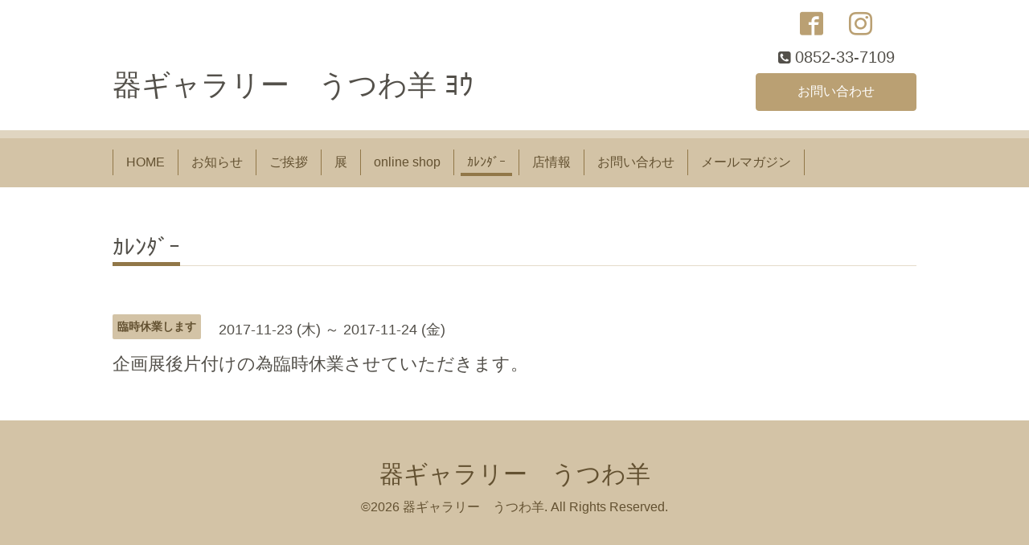

--- FILE ---
content_type: text/html; charset=utf-8
request_url: http://utsuwa-yo.com/calendar/1812763
body_size: 2140
content:
<!DOCTYPE html>
<html xmlns="http://www.w3.org/1999/xhtml" xml:lang="ja" lang="ja">
<head>
  <!-- Chic: ver.202006050000 -->
  <meta charset="utf-8">
  <title>企画展後片付けの為臨時休業させていただきます。 - 器ギャラリー　うつわ羊 ﾖｳ</title>
  <meta name="viewport" content="width=device-width,initial-scale=1.0,minimum-scale=1.0">

  <meta name="description" content="">
  <meta name="keywords" content="">

  <meta property="og:title" content="器ギャラリー　うつわ羊 ﾖｳ">
  <meta property="og:image" content="">
  <meta property="og:site_name" content="器ギャラリー　うつわ羊 ﾖｳ">
  
  <link rel="alternate" type="application/rss+xml" title="器ギャラリー　うつわ羊 ﾖｳ / RSS" href="/feed.rss">
  <link rel="stylesheet" href="/style.css?306129-1600676607">
  <link rel="stylesheet" href="/css/font-awesome/css/font-awesome.min.css">
  <link rel="stylesheet" href="/assets/slick/slick.css">

  <script src="/assets/jquery/jquery-3.5.1.min.js"></script>
  <script src="/assets/clipsquareimage/jquery.clipsquareimage.js"></script>
</head>
<body id="calendar">

  <div class="totop">
    <i class="button fa fa-angle-up"></i>
  </div>

  <div class="container">

    <!-- .header -->
    <div class="header">
      <div class="inner">

        <div class="column column_left">
          <h1 class="element logo">
            <a class="shop_sitename" href="http://utsuwa-yo.com">器ギャラリー　うつわ羊 ﾖｳ</a>
          </h1>

          <div class="element site_description">
            <span></span>
          </div>
        </div>

        <div class="column column_right">

          <div class="social_icons">
            

            
            <a href="https://www.facebook.com/540020002857963" target="_blank">
              <span class="icon-facebook"></span>
            </a>
            

            
            <a href="https://www.instagram.com/utsuwa.yo/" target="_blank">
              <span class="icon-instagram"></span>
            </a>
            
          </div>

          <div class="element shop_tel" data-shoptel="0852-33-7109">
            <div>
              <i class="fa fa-phone-square"></i>&nbsp;<span>0852-33-7109</span>
            </div>
          </div>
          <a class="element button_contact" href="http://utsuwa-yo.com/contact">お問い合わせ</a>
        </div>

      </div>
    </div>
    <!-- /.header -->

    <!-- .navi -->
    <div class="navi">
      <div class="inner">

        <div class="navi_trigger_mobile">
          <i class="fa fa-navicon"></i>&nbsp;MENU
        </div>

        <ul class="navi_list">
          
          <li class="navi_top" data-label="HOME">
            <a href="/" >HOME</a>
          </li>
          
          <li class="navi_info" data-label="お知らせ">
            <a href="/info" >お知らせ</a>
          </li>
          
          <li class="navi_free free_128395" data-label="ご挨拶">
            <a href="/free/about" >ご挨拶</a>
          </li>
          
          <li class="navi_free free_393231" data-label="展">
            <a href="/free/tennzi" >展</a>
          </li>
          
          <li class="navi_links links_49436" data-label="online shop">
            <a href="http://utsuwa-yoshop.shop-pro.jp" >online shop</a>
          </li>
          
          <li class="navi_calendar active" data-label="ｶﾚﾝﾀﾞｰ">
            <a href="/calendar" >ｶﾚﾝﾀﾞｰ</a>
          </li>
          
          <li class="navi_about" data-label="店情報">
            <a href="/about" >店情報</a>
          </li>
          
          <li class="navi_contact" data-label="お問い合わせ">
            <a href="/contact" >お問い合わせ</a>
          </li>
          
          <li class="thickbox navi_melmaga" data-label="メールマガジン">
            <a href="https://r.goope.jp/pc/melmaga/utsuwa-yo/?width=550&height=500&inlineId=myOnPageContent&keepThis=true&TB_iframe=true" target="_blank">メールマガジン</a>
          </li>
          
        </ul>

      </div>
    </div>
    <!-- /.navi -->

    <div class="content">

<!-- CONTENT ----------------------------------------------------------------------- -->















<!----------------------------------------------
ページ：カレンダー
---------------------------------------------->
<script src="/js/theme_chic/calendar.js"></script>

<div class="inner">

  <h2 class="page_title">
    <span>ｶﾚﾝﾀﾞｰ</span>
  </h2>

    


    
    <div class="details">
      <div>
        <span class="category">臨時休業します</span>&nbsp; <span class="date">2017-11-23 (木) ～ 2017-11-24 (金)</span>
      </div>

      <h3>企画展後片付けの為臨時休業させていただきます。</h3>

      <div class="body textfield">
        
      </div>

      <div class="image">
        
      </div>

    </div>
    

</div>
<!-- /.inner -->



















<!-- CONTENT ----------------------------------------------------------------------- -->

    </div>
    <!-- /.content -->


    


    <div class="gadgets">
      <div class="inner">
      </div>
    </div>

    <div class="today_area section">
      <div class="inner">
        <dl>
          <dt class="date">
            2026.01.21 Wednesday
          </dt>
          
          <dd class="title">
            <a href="/calendar/6590077">
              &raquo; <span></span>営業日です
            </a>
          </dd>
          
        </dl>
      </div>
    </div>

    <div class="social">
      <div class="inner"></div>
    </div>

    <div class="footer">
        <div class="inner">

          <div class="qr_area">
            <img src="//r.goope.jp/qr/utsuwa-yo"width="100" height="100" />
          </div>

          <div class="shop_name">
            <a href="http://utsuwa-yo.com">器ギャラリー　うつわ羊</a>
          </div>

          

          <div class="copyright">
            &copy;2026 <a href="http://utsuwa-yo.com">器ギャラリー　うつわ羊</a>. All Rights Reserved.
          </div>

          <div class="block counter_area">
            Today: <span class="num">500</span> /
            Yesterday: <span class="num">316</span> /
            Total: <span class="num">660555</span>
          </div>

          <div>
            <div class="powered">
              Powered by <a class="link_color_02" href="https://goope.jp/">グーペ</a> /
              <a class="link_color_02" href="https://admin.goope.jp/">Admin</a>
            </div>

            <div class="shop_rss">
              <span>/ </span><a href="/feed.rss">RSS</a>
            </div>
          </div>

        </div>
    </div>

  </div>
  <!-- /.container -->

  <script src="/assets/colorbox/jquery.colorbox-1.6.4.min.js"></script>
  <script src="/assets/slick/slick.js"></script>
  <script src="/js/tooltip.js"></script>
  <script src="/assets/lineup/jquery-lineup.min.js"></script>
  <script src="/assets/tile/tile.js"></script>
  <script src="/js/theme_chic/init.js"></script>
</body>
</html>
